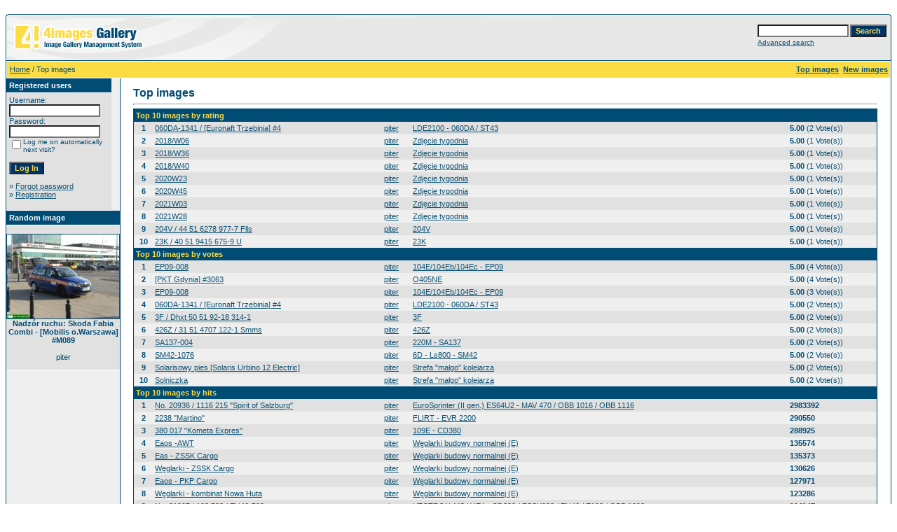

--- FILE ---
content_type: text/html;charset=utf-8
request_url: https://szynowe.pl/4images/top.php?sessionid=66b00e3498550cb7355625a06ee94d4d
body_size: 4645
content:
<!DOCTYPE HTML PUBLIC "-//W3C//DTD HTML 4.01 Transitional//EN">
<html dir="ltr">
<head>
<title>szynowe.pl - Galeria Transportowa</title>
<meta http-equiv="content-type" content="text/html; charset=utf-8">
<meta name="description" content="szynowe.pl - Galeria Transportowa">
<meta name="keywords" content="">
<meta name="robots" content="index,follow">
<meta name="revisit-after" content="10 days">
<meta http-equiv="imagetoolbar" content="no">
<link rel="stylesheet" href="./templates/default_full/style.css" type="text/css">
<link rel="shortcut icon" href="./favicon.ico">
<script language="javascript" type="text/javascript">
<!--

  var captcha_reload_count = 0;
	var captcha_image_url = "./captcha.php?sessionid=222d8c2deb7f1c3a9b18b75acde8bdeb";
  function new_captcha_image() {
    if (captcha_image_url.indexOf('?') == -1) {
		  document.getElementById('captcha_image').src= captcha_image_url+'?c='+captcha_reload_count;
		} else {
		  document.getElementById('captcha_image').src= captcha_image_url+'&c='+captcha_reload_count;
		}

    document.getElementById('captcha_input').value="";
    document.getElementById('captcha_input').focus();
    captcha_reload_count++;
  }

	function opendetailwindow() { 
    window.open('','detailwindow','toolbar=no,scrollbars=yes,resizable=no,width=680,height=480');
  }
  
  function right(e) {
    if ((document.layers || (document.getElementById && !document.all)) && (e.which == 2 || e.which == 3)) {
      alert("© Copyright by szynowe.pl - Galeria Transportowa");
      return false;
    }
    else if (event.button == 2 || event.button == 3) {
      alert("© Copyright by szynowe.pl - Galeria Transportowa");
      return false;
    }
    return true;
  }

  if (document.layers){
    document.captureEvents(Event.MOUSEDOWN);
    document.onmousedown = right;
  }
  else if (document.all && !document.getElementById){
    document.onmousedown = right;
  }

	document.oncontextmenu = new Function("alert('© Copyright by szynowe.pl - Galeria Transportowa');return false");

// -->
</script>
</head>
<body bgcolor="#FFFFFF" text="#0F5475" link="#0F5475" vlink="#0F5475" alink="#0F5475">
<br />
<table width="100%" border="0" cellspacing="0" cellpadding="0" align="center">
  <tr> 
    <td> 
      <table width="100%" border="0" cellspacing="0" cellpadding="0" class="tablehead">
        <tr> 
          <td width="100%" colspan="4"><table cellpadding="0" cellspacing="0" width="100%">
    <tr>
        <td width="6"><img src="./templates/default_full/images/header_top_left.gif" width="6" height="6" alt="" /></td>
        <td width="100%"><img src="./templates/default_full/images/header_top.gif" width="100%" height="6" alt="" /></td>
	<td width="6"><img src="./templates/default_full/images/header_top_right.gif" width="6" height="6" alt="" /></td>
    </tr>
</table>
</td>
        </tr>
        <tr> 
          <td width="6"><img src="./templates/default_full/images/header_left.gif" width="6" height="60" alt="" /></td>
          <td width="100%"><img src="./templates/default_full/images/header_logo.gif" width="405" height="60" alt="" /></td>
          <td width="225" align="right"> 
            <form method="post" action="./search.php?sessionid=222d8c2deb7f1c3a9b18b75acde8bdeb"><input type="hidden" name="__csrf" value="ddc17075db70c8caf373adc6c5f5cb47" />

              <table border="0" cellspacing="0" cellpadding="1">
                <tr> 
                  <td> 
                    <input type="text" name="search_keywords" size="15" class="searchinput" />
                  </td>
                  <td> 
                    <input type="submit" value="Search" class="button" name="submit" />
                  </td>
                </tr>
                <tr valign="top"> 
                  <td colspan="2"><a href="./search.php?sessionid=222d8c2deb7f1c3a9b18b75acde8bdeb" class="smalltext">Advanced search</a></td>
                </tr>
              </table>
            </form>
          </td>
          <td align="right" width="6"><img src="./templates/default_full/images/header_right.gif" width="6" height="60" alt="" /></td>
        </tr>
      </table>
    </td>
  </tr>
  <tr> 
    <td class="bordercolor"> 
      <table width="100%" border="0" cellspacing="1" cellpadding="0">
        <tr> 
          <td class="tablebgcolor"> 
            <table width="100%" border="0" cellspacing="1" cellpadding="0">
              <tr> 
                <td class="navbar" height="23"> 
                  <table width="100%" border="0" cellspacing="0" cellpadding="0">
                    <tr> 
                      <td><img src="./templates/default_full/images/spacer.gif" width="4" height="4" alt="" /><span class="clickstream"><a href="./index.php?sessionid=222d8c2deb7f1c3a9b18b75acde8bdeb" class="clickstream">Home</a>&nbsp;/&nbsp;Top images</span></td>
                      <td align="right">
						<a href="./top.php?sessionid=222d8c2deb7f1c3a9b18b75acde8bdeb"><b>Top images</b></a>&nbsp;
						<a href="./search.php?search_new_images=1&amp;sessionid=222d8c2deb7f1c3a9b18b75acde8bdeb"><b>New images</b></a>&nbsp;
					  </td>
                    </tr>
                  </table>
                </td>
              </tr>
            </table>
            <table width="100%" border="0" cellspacing="0" cellpadding="0">
              <tr> 
                <td width="150" class="row2" valign="top"> 
                  <table width="150" border="0" cellspacing="0" cellpadding="0">
                    <tr> 
                      <td class="head2" height="20"><img src="./templates/default_full/images/spacer.gif" alt="" width="4" height="4" />Registered users</td>
                    </tr>
                    <tr> 
                      <td class="tablebgcolor"><img src="./templates/default_full/images/spacer.gif" alt="" width="1" height="1" /></td>
                    </tr>
                    <tr> 
                      <td align="center" class="row1"><table width="100%" border="0" cellpadding="4" cellspacing="0">
  <tr> 
    <td valign="top" align="left"> 
      <form action="./login.php?sessionid=222d8c2deb7f1c3a9b18b75acde8bdeb" method="post"><input type="hidden" name="__csrf" value="ddc17075db70c8caf373adc6c5f5cb47" />

        Username:<br />
        <input type="text" size="10" name="user_name" class="logininput" />
        <br />
        Password:<br />
        <input type="password" size="10" name="user_password" class="logininput" />
        <br />
        <table border="0" cellspacing="0" cellpadding="0">
          <tr valign="top"> 
            <td><input type="checkbox" name="auto_login" value="1" /></td>
            <td><span class="smalltext">Log me on automatically next visit?</span></td>
          </tr>
        </table>
        <br />
		<input type="submit" value="Log In" class="button" />
      </form>
      » <a href="./member.php?action=lostpassword&amp;sessionid=222d8c2deb7f1c3a9b18b75acde8bdeb">Forgot password</a><br />
	  » <a href="./register.php?sessionid=222d8c2deb7f1c3a9b18b75acde8bdeb">Registration</a><br>&nbsp;</td>
  </tr>
</table>
</td>
                    </tr>
                    <tr> 
                      <td class="tablebgcolor"><img src="./templates/default_full/images/spacer.gif" alt="" width="1" height="1" /></td>
                    </tr>
                  </table>
                   
                  <table width="150" border="0" cellspacing="0" cellpadding="0">
                    <tr> 
                      <td class="head2" height="20"> <img src="./templates/default_full/images/spacer.gif" alt="" width="4" height="4" />Random image</td>
                    </tr>
                    <tr> 
                      <td class="tablebgcolor"><img src="./templates/default_full/images/spacer.gif" alt="" width="1" height="1" /></td>
                    </tr>
                    <tr> 
                      <td align="center" class="row1">
					    <br />
                        <a href="./details.php?image_id=3377&amp;sessionid=222d8c2deb7f1c3a9b18b75acde8bdeb"><img src="./data/thumbnails/4450/skoda_fabia_combi_mobilis_o.w_wa_m089_-2015.08.01.jpg" border="1" width="160" height="120" alt="Nadzór ruchu: Skoda Fabia Combi - [Mobilis o.Warszawa] #M089" title="Nadzór ruchu: Skoda Fabia Combi - [Mobilis o.Warszawa] #M089" /></a><br /><b>Nadzór ruchu: Skoda Fabia Combi - [Mobilis o.Warszawa] #M089</b><br />
<br />piter						<br />
                        <br />
                      </td>
                    </tr>
                    <tr> 
                      <td class="tablebgcolor"><img src="./templates/default_full/images/spacer.gif" alt="" width="1" height="1" /></td>
                    </tr>
                  </table>
                                  </td>
                <td width="1" class="bordercolor" valign="top"><img src="./templates/default_full/images/spacer.gif" alt="" width="1" height="1" /></td>
                <td width="18" valign="top"><img src="./templates/default_full/images/spacer.gif" alt="" width="18" height="18" /></td>
                <td width="100%" valign="top">
				  <br />
                  <span class="title">Top images</span> 
                  <hr size="1" />
                  <table width="100%" border="0" cellspacing="0" cellpadding="1">
                    <tr> 
                      <td class="bordercolor"> 
                        <table width="100%" border="0" cellpadding="3" cellspacing="0">
                          <tr> 
                            <td class="head1" valign="top" colspan="5">Top 10 images by rating</td>
                          </tr>
                          <tr> 
                            <td valign="top" class="row1" align="center"><b>1</b></td>
                            <td valign="top" class="row1"><a href="./details.php?image_id=37&amp;sessionid=222d8c2deb7f1c3a9b18b75acde8bdeb">060DA-1341 / [Euronaft Trzebinia] #4</a></td>
                            <td valign="top" class="row1"><a href="./member.php?action=showprofile&amp;user_id=1&amp;sessionid=222d8c2deb7f1c3a9b18b75acde8bdeb">piter</a></td>
                            <td valign="top" class="row1"><a href="./categories.php?cat_id=94&amp;sessionid=222d8c2deb7f1c3a9b18b75acde8bdeb">LDE2100 - 060DA / ST43</a></td>
                            <td valign="top" class="row1" nowrap><b>5.00</b> (2 Vote(s))</td>
                          </tr>
                          <tr> 
                            <td valign="top" class="row2" align="center"><b>2</b></td>
                            <td valign="top" class="row2"><a href="./details.php?image_id=10991&amp;sessionid=222d8c2deb7f1c3a9b18b75acde8bdeb">2018/W06</a></td>
                            <td valign="top" class="row2"><a href="./member.php?action=showprofile&amp;user_id=1&amp;sessionid=222d8c2deb7f1c3a9b18b75acde8bdeb">piter</a></td>
                            <td valign="top" class="row2"><a href="./categories.php?cat_id=1566&amp;sessionid=222d8c2deb7f1c3a9b18b75acde8bdeb">Zdjęcie tygodnia</a></td>
                            <td valign="top" class="row2" nowrap><b>5.00</b> (1 Vote(s))</td>
                          </tr>
                          <tr> 
                            <td valign="top" class="row1" align="center"><b>3</b></td>
                            <td valign="top" class="row1"><a href="./details.php?image_id=12343&amp;sessionid=222d8c2deb7f1c3a9b18b75acde8bdeb">2018/W36</a></td>
                            <td valign="top" class="row1"><a href="./member.php?action=showprofile&amp;user_id=1&amp;sessionid=222d8c2deb7f1c3a9b18b75acde8bdeb">piter</a></td>
                            <td valign="top" class="row1"><a href="./categories.php?cat_id=1566&amp;sessionid=222d8c2deb7f1c3a9b18b75acde8bdeb">Zdjęcie tygodnia</a></td>
                            <td valign="top" class="row1" nowrap><b>5.00</b> (1 Vote(s))</td>
                          </tr>
                          <tr> 
                            <td valign="top" class="row2" align="center"><b>4</b></td>
                            <td valign="top" class="row2"><a href="./details.php?image_id=12800&amp;sessionid=222d8c2deb7f1c3a9b18b75acde8bdeb">2018/W40</a></td>
                            <td valign="top" class="row2"><a href="./member.php?action=showprofile&amp;user_id=1&amp;sessionid=222d8c2deb7f1c3a9b18b75acde8bdeb">piter</a></td>
                            <td valign="top" class="row2"><a href="./categories.php?cat_id=1566&amp;sessionid=222d8c2deb7f1c3a9b18b75acde8bdeb">Zdjęcie tygodnia</a></td>
                            <td valign="top" class="row2" nowrap><b>5.00</b> (1 Vote(s))</td>
                          </tr>
                          <tr> 
                            <td valign="top" class="row1" align="center"><b>5</b></td>
                            <td valign="top" class="row1"><a href="./details.php?image_id=17184&amp;sessionid=222d8c2deb7f1c3a9b18b75acde8bdeb">2020W23</a></td>
                            <td valign="top" class="row1"><a href="./member.php?action=showprofile&amp;user_id=1&amp;sessionid=222d8c2deb7f1c3a9b18b75acde8bdeb">piter</a></td>
                            <td valign="top" class="row1"><a href="./categories.php?cat_id=1566&amp;sessionid=222d8c2deb7f1c3a9b18b75acde8bdeb">Zdjęcie tygodnia</a></td>
                            <td valign="top" class="row1" nowrap><b>5.00</b> (1 Vote(s))</td>
                          </tr>
                          <tr> 
                            <td valign="top" class="row2" align="center"><b>6</b></td>
                            <td valign="top" class="row2"><a href="./details.php?image_id=18109&amp;sessionid=222d8c2deb7f1c3a9b18b75acde8bdeb">2020W45</a></td>
                            <td valign="top" class="row2"><a href="./member.php?action=showprofile&amp;user_id=1&amp;sessionid=222d8c2deb7f1c3a9b18b75acde8bdeb">piter</a></td>
                            <td valign="top" class="row2"><a href="./categories.php?cat_id=1566&amp;sessionid=222d8c2deb7f1c3a9b18b75acde8bdeb">Zdjęcie tygodnia</a></td>
                            <td valign="top" class="row2" nowrap><b>5.00</b> (1 Vote(s))</td>
                          </tr>
                          <tr> 
                            <td valign="top" class="row1" align="center"><b>7</b></td>
                            <td valign="top" class="row1"><a href="./details.php?image_id=18550&amp;sessionid=222d8c2deb7f1c3a9b18b75acde8bdeb">2021W03</a></td>
                            <td valign="top" class="row1"><a href="./member.php?action=showprofile&amp;user_id=1&amp;sessionid=222d8c2deb7f1c3a9b18b75acde8bdeb">piter</a></td>
                            <td valign="top" class="row1"><a href="./categories.php?cat_id=1566&amp;sessionid=222d8c2deb7f1c3a9b18b75acde8bdeb">Zdjęcie tygodnia</a></td>
                            <td valign="top" class="row1" nowrap><b>5.00</b> (1 Vote(s))</td>
                          </tr>
                          <tr> 
                            <td valign="top" class="row2" align="center"><b>8</b></td>
                            <td valign="top" class="row2"><a href="./details.php?image_id=19689&amp;sessionid=222d8c2deb7f1c3a9b18b75acde8bdeb">2021W28</a></td>
                            <td valign="top" class="row2"><a href="./member.php?action=showprofile&amp;user_id=1&amp;sessionid=222d8c2deb7f1c3a9b18b75acde8bdeb">piter</a></td>
                            <td valign="top" class="row2"><a href="./categories.php?cat_id=1566&amp;sessionid=222d8c2deb7f1c3a9b18b75acde8bdeb">Zdjęcie tygodnia</a></td>
                            <td valign="top" class="row2" nowrap><b>5.00</b> (1 Vote(s))</td>
                          </tr>
                          <tr> 
                            <td valign="top" class="row1" align="center"><b>9</b></td>
                            <td valign="top" class="row1"><a href="./details.php?image_id=2365&amp;sessionid=222d8c2deb7f1c3a9b18b75acde8bdeb">204V / 44 51 6278 977-7 Flls</a></td>
                            <td valign="top" class="row1"><a href="./member.php?action=showprofile&amp;user_id=1&amp;sessionid=222d8c2deb7f1c3a9b18b75acde8bdeb">piter</a></td>
                            <td valign="top" class="row1"><a href="./categories.php?cat_id=2025&amp;sessionid=222d8c2deb7f1c3a9b18b75acde8bdeb">204V</a></td>
                            <td valign="top" class="row1" nowrap><b>5.00</b> (1 Vote(s))</td>
                          </tr>
                          <tr> 
                            <td valign="top" class="row2" align="center"><b>10</b></td>
                            <td valign="top" class="row2"><a href="./details.php?image_id=2389&amp;sessionid=222d8c2deb7f1c3a9b18b75acde8bdeb">23K / 40 51 9415 675-9 U</a></td>
                            <td valign="top" class="row2"><a href="./member.php?action=showprofile&amp;user_id=1&amp;sessionid=222d8c2deb7f1c3a9b18b75acde8bdeb">piter</a></td>
                            <td valign="top" class="row2"><a href="./categories.php?cat_id=2352&amp;sessionid=222d8c2deb7f1c3a9b18b75acde8bdeb">23K</a></td>
                            <td valign="top" class="row2" nowrap><b>5.00</b> (1 Vote(s))</td>
                          </tr>
                          <tr> 
                            <td class="head1" valign="top" colspan="5">Top 10 images by votes</td>
                          </tr>
                          <tr> 
                            <td valign="top" class="row1" align="center"><b>1</b></td>
                            <td valign="top" class="row1"><a href="./details.php?image_id=4983&amp;sessionid=222d8c2deb7f1c3a9b18b75acde8bdeb">EP09-008</a></td>
                            <td valign="top" class="row1"><a href="./member.php?action=showprofile&amp;user_id=1&amp;sessionid=222d8c2deb7f1c3a9b18b75acde8bdeb">piter</a></td>
                            <td valign="top" class="row1"><a href="./categories.php?cat_id=31&amp;sessionid=222d8c2deb7f1c3a9b18b75acde8bdeb">104E/104Eb/104Ec - EP09</a></td>
                            <td valign="top" class="row1" nowrap><b>5.00</b> (4 Vote(s))</td>
                          </tr>
                          <tr> 
                            <td valign="top" class="row2" align="center"><b>2</b></td>
                            <td valign="top" class="row2"><a href="./details.php?image_id=4568&amp;sessionid=222d8c2deb7f1c3a9b18b75acde8bdeb">[PKT Gdynia] #3063</a></td>
                            <td valign="top" class="row2"><a href="./member.php?action=showprofile&amp;user_id=1&amp;sessionid=222d8c2deb7f1c3a9b18b75acde8bdeb">piter</a></td>
                            <td valign="top" class="row2"><a href="./categories.php?cat_id=318&amp;sessionid=222d8c2deb7f1c3a9b18b75acde8bdeb">O405NE</a></td>
                            <td valign="top" class="row2" nowrap><b>5.00</b> (4 Vote(s))</td>
                          </tr>
                          <tr> 
                            <td valign="top" class="row1" align="center"><b>3</b></td>
                            <td valign="top" class="row1"><a href="./details.php?image_id=4982&amp;sessionid=222d8c2deb7f1c3a9b18b75acde8bdeb">EP09-008</a></td>
                            <td valign="top" class="row1"><a href="./member.php?action=showprofile&amp;user_id=1&amp;sessionid=222d8c2deb7f1c3a9b18b75acde8bdeb">piter</a></td>
                            <td valign="top" class="row1"><a href="./categories.php?cat_id=31&amp;sessionid=222d8c2deb7f1c3a9b18b75acde8bdeb">104E/104Eb/104Ec - EP09</a></td>
                            <td valign="top" class="row1" nowrap><b>5.00</b> (3 Vote(s))</td>
                          </tr>
                          <tr> 
                            <td valign="top" class="row2" align="center"><b>4</b></td>
                            <td valign="top" class="row2"><a href="./details.php?image_id=37&amp;sessionid=222d8c2deb7f1c3a9b18b75acde8bdeb">060DA-1341 / [Euronaft Trzebinia] #4</a></td>
                            <td valign="top" class="row2"><a href="./member.php?action=showprofile&amp;user_id=1&amp;sessionid=222d8c2deb7f1c3a9b18b75acde8bdeb">piter</a></td>
                            <td valign="top" class="row2"><a href="./categories.php?cat_id=94&amp;sessionid=222d8c2deb7f1c3a9b18b75acde8bdeb">LDE2100 - 060DA / ST43</a></td>
                            <td valign="top" class="row2" nowrap><b>5.00</b> (2 Vote(s))</td>
                          </tr>
                          <tr> 
                            <td valign="top" class="row1" align="center"><b>5</b></td>
                            <td valign="top" class="row1"><a href="./details.php?image_id=2014&amp;sessionid=222d8c2deb7f1c3a9b18b75acde8bdeb">3F / Dhxt 50 51 92-18 314-1</a></td>
                            <td valign="top" class="row1"><a href="./member.php?action=showprofile&amp;user_id=1&amp;sessionid=222d8c2deb7f1c3a9b18b75acde8bdeb">piter</a></td>
                            <td valign="top" class="row1"><a href="./categories.php?cat_id=1795&amp;sessionid=222d8c2deb7f1c3a9b18b75acde8bdeb">3F</a></td>
                            <td valign="top" class="row1" nowrap><b>5.00</b> (2 Vote(s))</td>
                          </tr>
                          <tr> 
                            <td valign="top" class="row2" align="center"><b>6</b></td>
                            <td valign="top" class="row2"><a href="./details.php?image_id=2381&amp;sessionid=222d8c2deb7f1c3a9b18b75acde8bdeb">426Z / 31 51 4707 122-1 Smms</a></td>
                            <td valign="top" class="row2"><a href="./member.php?action=showprofile&amp;user_id=1&amp;sessionid=222d8c2deb7f1c3a9b18b75acde8bdeb">piter</a></td>
                            <td valign="top" class="row2"><a href="./categories.php?cat_id=2583&amp;sessionid=222d8c2deb7f1c3a9b18b75acde8bdeb">426Z</a></td>
                            <td valign="top" class="row2" nowrap><b>5.00</b> (2 Vote(s))</td>
                          </tr>
                          <tr> 
                            <td valign="top" class="row1" align="center"><b>7</b></td>
                            <td valign="top" class="row1"><a href="./details.php?image_id=145&amp;sessionid=222d8c2deb7f1c3a9b18b75acde8bdeb">SA137-004</a></td>
                            <td valign="top" class="row1"><a href="./member.php?action=showprofile&amp;user_id=1&amp;sessionid=222d8c2deb7f1c3a9b18b75acde8bdeb">piter</a></td>
                            <td valign="top" class="row1"><a href="./categories.php?cat_id=193&amp;sessionid=222d8c2deb7f1c3a9b18b75acde8bdeb">220M - SA137</a></td>
                            <td valign="top" class="row1" nowrap><b>5.00</b> (2 Vote(s))</td>
                          </tr>
                          <tr> 
                            <td valign="top" class="row2" align="center"><b>8</b></td>
                            <td valign="top" class="row2"><a href="./details.php?image_id=2015&amp;sessionid=222d8c2deb7f1c3a9b18b75acde8bdeb">SM42-1076</a></td>
                            <td valign="top" class="row2"><a href="./member.php?action=showprofile&amp;user_id=1&amp;sessionid=222d8c2deb7f1c3a9b18b75acde8bdeb">piter</a></td>
                            <td valign="top" class="row2"><a href="./categories.php?cat_id=96&amp;sessionid=222d8c2deb7f1c3a9b18b75acde8bdeb">6D - Ls800 - SM42</a></td>
                            <td valign="top" class="row2" nowrap><b>5.00</b> (2 Vote(s))</td>
                          </tr>
                          <tr> 
                            <td valign="top" class="row1" align="center"><b>9</b></td>
                            <td valign="top" class="row1"><a href="./details.php?image_id=5661&amp;sessionid=222d8c2deb7f1c3a9b18b75acde8bdeb">Solarisowy pies [Solaris Urbino 12 Electric]</a></td>
                            <td valign="top" class="row1"><a href="./member.php?action=showprofile&amp;user_id=1&amp;sessionid=222d8c2deb7f1c3a9b18b75acde8bdeb">piter</a></td>
                            <td valign="top" class="row1"><a href="./categories.php?cat_id=508&amp;sessionid=222d8c2deb7f1c3a9b18b75acde8bdeb">Strefa &quot;małgo&quot; kolejarza</a></td>
                            <td valign="top" class="row1" nowrap><b>5.00</b> (2 Vote(s))</td>
                          </tr>
                          <tr> 
                            <td valign="top" class="row2" align="center"><b>10</b></td>
                            <td valign="top" class="row2"><a href="./details.php?image_id=155&amp;sessionid=222d8c2deb7f1c3a9b18b75acde8bdeb">Solniczka</a></td>
                            <td valign="top" class="row2"><a href="./member.php?action=showprofile&amp;user_id=1&amp;sessionid=222d8c2deb7f1c3a9b18b75acde8bdeb">piter</a></td>
                            <td valign="top" class="row2"><a href="./categories.php?cat_id=508&amp;sessionid=222d8c2deb7f1c3a9b18b75acde8bdeb">Strefa &quot;małgo&quot; kolejarza</a></td>
                            <td valign="top" class="row2" nowrap><b>5.00</b> (2 Vote(s))</td>
                          </tr>
                          <tr> 
                            <td class="head1" valign="top" colspan="5">Top 10 images by hits</td>
                          </tr>
                          <tr> 
                            <td valign="top" class="row1" align="center"><b>1</b></td>
                            <td valign="top" class="row1"><a href="./details.php?image_id=21866&amp;sessionid=222d8c2deb7f1c3a9b18b75acde8bdeb">No. 20936 / 1116 215 &quot;Spirit of Salzburg&quot;</a></td>
                            <td valign="top" class="row1"><a href="./member.php?action=showprofile&amp;user_id=1&amp;sessionid=222d8c2deb7f1c3a9b18b75acde8bdeb">piter</a></td>
                            <td valign="top" class="row1"><a href="./categories.php?cat_id=40&amp;sessionid=222d8c2deb7f1c3a9b18b75acde8bdeb">EuroSprinter (II gen.) ES64U2 - MAV 470 / OBB 1016 / OBB 1116</a></td>
                            <td valign="top" class="row1" nowrap><b>2983392</b></td>
                          </tr>
                          <tr> 
                            <td valign="top" class="row2" align="center"><b>2</b></td>
                            <td valign="top" class="row2"><a href="./details.php?image_id=20190&amp;sessionid=222d8c2deb7f1c3a9b18b75acde8bdeb">2238 &quot;Martino&quot;</a></td>
                            <td valign="top" class="row2"><a href="./member.php?action=showprofile&amp;user_id=1&amp;sessionid=222d8c2deb7f1c3a9b18b75acde8bdeb">piter</a></td>
                            <td valign="top" class="row2"><a href="./categories.php?cat_id=2750&amp;sessionid=222d8c2deb7f1c3a9b18b75acde8bdeb">FLIRT - EVR 2200</a></td>
                            <td valign="top" class="row2" nowrap><b>290550</b></td>
                          </tr>
                          <tr> 
                            <td valign="top" class="row1" align="center"><b>3</b></td>
                            <td valign="top" class="row1"><a href="./details.php?image_id=16308&amp;sessionid=222d8c2deb7f1c3a9b18b75acde8bdeb">380 017 &quot;Kometa Expres&quot;</a></td>
                            <td valign="top" class="row1"><a href="./member.php?action=showprofile&amp;user_id=1&amp;sessionid=222d8c2deb7f1c3a9b18b75acde8bdeb">piter</a></td>
                            <td valign="top" class="row1"><a href="./categories.php?cat_id=59&amp;sessionid=222d8c2deb7f1c3a9b18b75acde8bdeb">109E - CD380</a></td>
                            <td valign="top" class="row1" nowrap><b>288925</b></td>
                          </tr>
                          <tr> 
                            <td valign="top" class="row2" align="center"><b>4</b></td>
                            <td valign="top" class="row2"><a href="./details.php?image_id=5075&amp;sessionid=222d8c2deb7f1c3a9b18b75acde8bdeb">Eaos -AWT</a></td>
                            <td valign="top" class="row2"><a href="./member.php?action=showprofile&amp;user_id=1&amp;sessionid=222d8c2deb7f1c3a9b18b75acde8bdeb">piter</a></td>
                            <td valign="top" class="row2"><a href="./categories.php?cat_id=572&amp;sessionid=222d8c2deb7f1c3a9b18b75acde8bdeb">Węglarki budowy normalnej (E)</a></td>
                            <td valign="top" class="row2" nowrap><b>135574</b></td>
                          </tr>
                          <tr> 
                            <td valign="top" class="row1" align="center"><b>5</b></td>
                            <td valign="top" class="row1"><a href="./details.php?image_id=2041&amp;sessionid=222d8c2deb7f1c3a9b18b75acde8bdeb">Eas - ZSSK Cargo</a></td>
                            <td valign="top" class="row1"><a href="./member.php?action=showprofile&amp;user_id=1&amp;sessionid=222d8c2deb7f1c3a9b18b75acde8bdeb">piter</a></td>
                            <td valign="top" class="row1"><a href="./categories.php?cat_id=572&amp;sessionid=222d8c2deb7f1c3a9b18b75acde8bdeb">Węglarki budowy normalnej (E)</a></td>
                            <td valign="top" class="row1" nowrap><b>135373</b></td>
                          </tr>
                          <tr> 
                            <td valign="top" class="row2" align="center"><b>6</b></td>
                            <td valign="top" class="row2"><a href="./details.php?image_id=2042&amp;sessionid=222d8c2deb7f1c3a9b18b75acde8bdeb">W&#281;glarki - ZSSK Cargo</a></td>
                            <td valign="top" class="row2"><a href="./member.php?action=showprofile&amp;user_id=1&amp;sessionid=222d8c2deb7f1c3a9b18b75acde8bdeb">piter</a></td>
                            <td valign="top" class="row2"><a href="./categories.php?cat_id=572&amp;sessionid=222d8c2deb7f1c3a9b18b75acde8bdeb">Węglarki budowy normalnej (E)</a></td>
                            <td valign="top" class="row2" nowrap><b>130626</b></td>
                          </tr>
                          <tr> 
                            <td valign="top" class="row1" align="center"><b>7</b></td>
                            <td valign="top" class="row1"><a href="./details.php?image_id=2442&amp;sessionid=222d8c2deb7f1c3a9b18b75acde8bdeb">Eaos - PKP Cargo</a></td>
                            <td valign="top" class="row1"><a href="./member.php?action=showprofile&amp;user_id=1&amp;sessionid=222d8c2deb7f1c3a9b18b75acde8bdeb">piter</a></td>
                            <td valign="top" class="row1"><a href="./categories.php?cat_id=572&amp;sessionid=222d8c2deb7f1c3a9b18b75acde8bdeb">Węglarki budowy normalnej (E)</a></td>
                            <td valign="top" class="row1" nowrap><b>127971</b></td>
                          </tr>
                          <tr> 
                            <td valign="top" class="row2" align="center"><b>8</b></td>
                            <td valign="top" class="row2"><a href="./details.php?image_id=2560&amp;sessionid=222d8c2deb7f1c3a9b18b75acde8bdeb">W&#281;glarki - kombinat Nowa Huta</a></td>
                            <td valign="top" class="row2"><a href="./member.php?action=showprofile&amp;user_id=1&amp;sessionid=222d8c2deb7f1c3a9b18b75acde8bdeb">piter</a></td>
                            <td valign="top" class="row2"><a href="./categories.php?cat_id=572&amp;sessionid=222d8c2deb7f1c3a9b18b75acde8bdeb">Węglarki budowy normalnej (E)</a></td>
                            <td valign="top" class="row2" nowrap><b>123286</b></td>
                          </tr>
                          <tr> 
                            <td valign="top" class="row1" align="center"><b>9</b></td>
                            <td valign="top" class="row1"><a href="./details.php?image_id=16315&amp;sessionid=222d8c2deb7f1c3a9b18b75acde8bdeb">No. 21997 / 193 508 / EU46-508</a></td>
                            <td valign="top" class="row1"><a href="./member.php?action=showprofile&amp;user_id=1&amp;sessionid=222d8c2deb7f1c3a9b18b75acde8bdeb">piter</a></td>
                            <td valign="top" class="row1"><a href="./categories.php?cat_id=3036&amp;sessionid=222d8c2deb7f1c3a9b18b75acde8bdeb">VECTRON-MS X4EA - CD383 / ZSSK383 / EU46 / E193 / OBB 1293</a></td>
                            <td valign="top" class="row1" nowrap><b>114147</b></td>
                          </tr>
                          <tr> 
                            <td valign="top" class="row2" align="center"><b>10</b></td>
                            <td valign="top" class="row2"><a href="./details.php?image_id=16314&amp;sessionid=222d8c2deb7f1c3a9b18b75acde8bdeb">No. 21997 / 193 508 / EU46-508</a></td>
                            <td valign="top" class="row2"><a href="./member.php?action=showprofile&amp;user_id=1&amp;sessionid=222d8c2deb7f1c3a9b18b75acde8bdeb">piter</a></td>
                            <td valign="top" class="row2"><a href="./categories.php?cat_id=3036&amp;sessionid=222d8c2deb7f1c3a9b18b75acde8bdeb">VECTRON-MS X4EA - CD383 / ZSSK383 / EU46 / E193 / OBB 1293</a></td>
                            <td valign="top" class="row2" nowrap><b>106781</b></td>
                          </tr>
                          <tr> 
                            <td class="head1" valign="top" colspan="5">Top 10 images by downloads</td>
                          </tr>
                          <tr> 
                            <td valign="top" class="row1" align="center"><b>1</b></td>
                            <td valign="top" class="row1"><a href="./details.php?image_id=12149&amp;sessionid=222d8c2deb7f1c3a9b18b75acde8bdeb">[MPK TarnÃ³w] #600</a></td>
                            <td valign="top" class="row1"><a href="./member.php?action=showprofile&amp;user_id=1&amp;sessionid=222d8c2deb7f1c3a9b18b75acde8bdeb">piter</a></td>
                            <td valign="top" class="row1"><a href="./categories.php?cat_id=713&amp;sessionid=222d8c2deb7f1c3a9b18b75acde8bdeb">Solcity SM12</a></td>
                            <td valign="top" class="row1" nowrap><b>2</b></td>
                          </tr>
                          <tr> 
                            <td valign="top" class="row2" align="center"><b>2</b></td>
                            <td valign="top" class="row2"><a href="./details.php?image_id=6975&amp;sessionid=222d8c2deb7f1c3a9b18b75acde8bdeb">&quot;ADOLF&quot;</a></td>
                            <td valign="top" class="row2"><a href="./member.php?action=showprofile&amp;user_id=1&amp;sessionid=222d8c2deb7f1c3a9b18b75acde8bdeb">piter</a></td>
                            <td valign="top" class="row2"><a href="./categories.php?cat_id=1225&amp;sessionid=222d8c2deb7f1c3a9b18b75acde8bdeb">XLVa</a></td>
                            <td valign="top" class="row2" nowrap><b>0</b></td>
                          </tr>
                          <tr> 
                            <td valign="top" class="row1" align="center"><b>3</b></td>
                            <td valign="top" class="row1"><a href="./details.php?image_id=6976&amp;sessionid=222d8c2deb7f1c3a9b18b75acde8bdeb">&quot;ADOLF&quot;</a></td>
                            <td valign="top" class="row1"><a href="./member.php?action=showprofile&amp;user_id=1&amp;sessionid=222d8c2deb7f1c3a9b18b75acde8bdeb">piter</a></td>
                            <td valign="top" class="row1"><a href="./categories.php?cat_id=1225&amp;sessionid=222d8c2deb7f1c3a9b18b75acde8bdeb">XLVa</a></td>
                            <td valign="top" class="row1" nowrap><b>0</b></td>
                          </tr>
                          <tr> 
                            <td valign="top" class="row2" align="center"><b>4</b></td>
                            <td valign="top" class="row2"><a href="./details.php?image_id=6977&amp;sessionid=222d8c2deb7f1c3a9b18b75acde8bdeb">&quot;ADOLF&quot;</a></td>
                            <td valign="top" class="row2"><a href="./member.php?action=showprofile&amp;user_id=1&amp;sessionid=222d8c2deb7f1c3a9b18b75acde8bdeb">piter</a></td>
                            <td valign="top" class="row2"><a href="./categories.php?cat_id=1225&amp;sessionid=222d8c2deb7f1c3a9b18b75acde8bdeb">XLVa</a></td>
                            <td valign="top" class="row2" nowrap><b>0</b></td>
                          </tr>
                          <tr> 
                            <td valign="top" class="row1" align="center"><b>5</b></td>
                            <td valign="top" class="row1"><a href="./details.php?image_id=6978&amp;sessionid=222d8c2deb7f1c3a9b18b75acde8bdeb">&quot;ADOLF&quot;</a></td>
                            <td valign="top" class="row1"><a href="./member.php?action=showprofile&amp;user_id=1&amp;sessionid=222d8c2deb7f1c3a9b18b75acde8bdeb">piter</a></td>
                            <td valign="top" class="row1"><a href="./categories.php?cat_id=1225&amp;sessionid=222d8c2deb7f1c3a9b18b75acde8bdeb">XLVa</a></td>
                            <td valign="top" class="row1" nowrap><b>0</b></td>
                          </tr>
                          <tr> 
                            <td valign="top" class="row2" align="center"><b>6</b></td>
                            <td valign="top" class="row2"><a href="./details.php?image_id=26008&amp;sessionid=222d8c2deb7f1c3a9b18b75acde8bdeb">&quot;BADACZ-2&quot;</a></td>
                            <td valign="top" class="row2"><a href="./member.php?action=showprofile&amp;user_id=1&amp;sessionid=222d8c2deb7f1c3a9b18b75acde8bdeb">piter</a></td>
                            <td valign="top" class="row2"><a href="./categories.php?cat_id=4798&amp;sessionid=222d8c2deb7f1c3a9b18b75acde8bdeb">Statki hydrograficzne / nawigacyjne (Hydrographic/Navigation Vessels)</a></td>
                            <td valign="top" class="row2" nowrap><b>0</b></td>
                          </tr>
                          <tr> 
                            <td valign="top" class="row1" align="center"><b>7</b></td>
                            <td valign="top" class="row1"><a href="./details.php?image_id=26009&amp;sessionid=222d8c2deb7f1c3a9b18b75acde8bdeb">&quot;BADACZ-2&quot;</a></td>
                            <td valign="top" class="row1"><a href="./member.php?action=showprofile&amp;user_id=1&amp;sessionid=222d8c2deb7f1c3a9b18b75acde8bdeb">piter</a></td>
                            <td valign="top" class="row1"><a href="./categories.php?cat_id=4798&amp;sessionid=222d8c2deb7f1c3a9b18b75acde8bdeb">Statki hydrograficzne / nawigacyjne (Hydrographic/Navigation Vessels)</a></td>
                            <td valign="top" class="row1" nowrap><b>0</b></td>
                          </tr>
                          <tr> 
                            <td valign="top" class="row2" align="center"><b>8</b></td>
                            <td valign="top" class="row2"><a href="./details.php?image_id=8378&amp;sessionid=222d8c2deb7f1c3a9b18b75acde8bdeb">&quot;Bajkobus&quot; Autosan</a></td>
                            <td valign="top" class="row2"><a href="./member.php?action=showprofile&amp;user_id=1&amp;sessionid=222d8c2deb7f1c3a9b18b75acde8bdeb">piter</a></td>
                            <td valign="top" class="row2"><a href="./categories.php?cat_id=508&amp;sessionid=222d8c2deb7f1c3a9b18b75acde8bdeb">Strefa &quot;małgo&quot; kolejarza</a></td>
                            <td valign="top" class="row2" nowrap><b>0</b></td>
                          </tr>
                          <tr> 
                            <td valign="top" class="row1" align="center"><b>9</b></td>
                            <td valign="top" class="row1"><a href="./details.php?image_id=25999&amp;sessionid=222d8c2deb7f1c3a9b18b75acde8bdeb">&quot;BÓBR&quot;</a></td>
                            <td valign="top" class="row1"><a href="./member.php?action=showprofile&amp;user_id=1&amp;sessionid=222d8c2deb7f1c3a9b18b75acde8bdeb">piter</a></td>
                            <td valign="top" class="row1"><a href="./categories.php?cat_id=4797&amp;sessionid=222d8c2deb7f1c3a9b18b75acde8bdeb">Typ &quot;SŁOŃ&quot;</a></td>
                            <td valign="top" class="row1" nowrap><b>0</b></td>
                          </tr>
                          <tr> 
                            <td valign="top" class="row2" align="center"><b>10</b></td>
                            <td valign="top" class="row2"><a href="./details.php?image_id=5053&amp;sessionid=222d8c2deb7f1c3a9b18b75acde8bdeb">&quot;Ciuchcia&quot; - Kraków, Kopernika</a></td>
                            <td valign="top" class="row2"><a href="./member.php?action=showprofile&amp;user_id=1&amp;sessionid=222d8c2deb7f1c3a9b18b75acde8bdeb">piter</a></td>
                            <td valign="top" class="row2"><a href="./categories.php?cat_id=508&amp;sessionid=222d8c2deb7f1c3a9b18b75acde8bdeb">Strefa &quot;małgo&quot; kolejarza</a></td>
                            <td valign="top" class="row2" nowrap><b>0</b></td>
                          </tr>
                        </table>
                      </td>
                    </tr>
                  </table>
                  <p>&nbsp;</p>
                </td>
                <td width="19" valign="top"><img src="./templates/default_full/images/spacer.gif" alt="" width="19" height="19" /></td>
              </tr>
            </table>
          </td>
        </tr>
      </table>
    </td>
  </tr>
  <tr> 
    <td> 
      <table width="100%" border="0" cellspacing="0" cellpadding="0" class="tablebottom">
        <tr> 
          <td width="6" nowrap><img src="./templates/default_full/images/footer_left.gif" width="6" height="19" alt="" /></td>
          <td width="100%"></td>
          <td width="6" nowrap><img src="./templates/default_full/images/footer_right.gif" width="6" height="19" alt="" /></td>
        </tr>
      </table>
    </td>
  </tr>
</table>

<!--
    Bitte beachten Sie, dass der folgende Copyrighthinweis
    auf JEDER Seite die von 4images ausgegeben wird sichtbar 
    sein MUSS. Schriftart, Farbe etc. dürfen an die eigene 
    Website angepasst werden, der Hinweis darf aber unter 
    KEINEN Umständen entfernt oder unsichtbar gemacht werden.
    Auch muss der Hyperlink zu http://www.4homepages.de intakt 
    bleiben. Diese Bedingung ist Bestandteil der Lizenz dieser 
    Software. Lesen Sie die Lizenz.txt Datei für weitere 
    Informationen.
	
    Please note that the following copyright notice
    MUST be displayed on each and every page output
    by 4images. You may alter the font, colour etc. but
    you CANNOT remove it, nor change it so that it be,
    to all intents and purposes, invisible. The hyperlink 
    http://www.4homepages.de must also remain intact. 
    These conditions are part of the licence this software 
    is released under. See the Licence.txt file for 
    more information.
// -->

<p id="copyright" align="center">
  Powered by <b>4images</b> 1.10
  <br />
  Copyright &copy; 2002-2026 <a href="http://www.4homepages.de" target="_blank">4homepages.de</a>
</p>
</body>
</html>